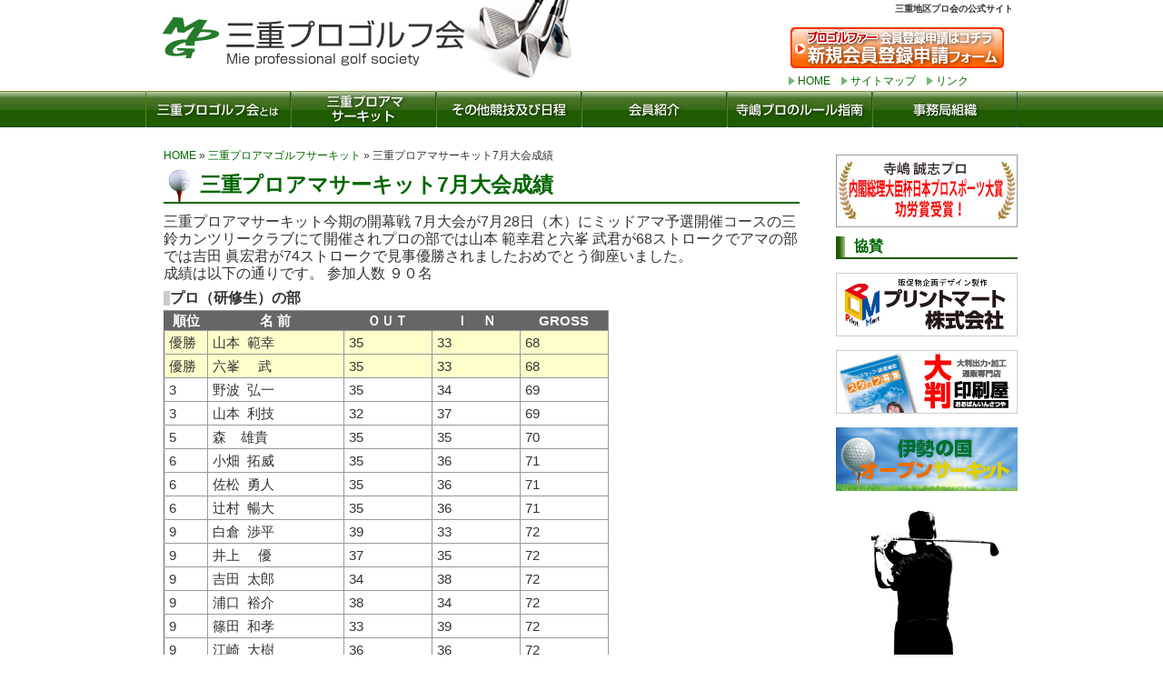

--- FILE ---
content_type: text/html
request_url: https://m-pgs.com/circuit/20160728/
body_size: 16115
content:
<!DOCTYPE html>
<html xmlns="http://www.w3.org/1999/xhtml">
<head>
<meta charset="UTF-8">
<title>三重プロアマゴルフサーキット ｜
PGA三重プロゴルフ会</title>
<link rel="stylesheet" type="text/css" href="/css/html5reset.css"  />
<link rel="stylesheet" type="text/css" href="/css/style.css"  />
<link rel="shortcut icon" href="/favicon.ico">
<!--[if lt IE 9]>
<script src="http://html5shim.googlecode.com/svn/trunk/html5.js"></script>
<![endif]-->
<SCRIPT src="/js/rollover.js"></SCRIPT></head>
<body id="sub">
<header>
  <h1>三重地区プロ会の公式サイト</h1>
  <a href="/" id="home_return">三重プロゴルフ会</a>
<div id="member_form"><a href="/info/form.html"><img src="/img/pc/member_form_btn.jpg"></a></div>
  <ul>
    <li><a href="/">HOME</a></li>
    <li><a href="/sitemap/">サイトマップ</a></li>
    <li><a href="/link/">リンク</a></li>
  </ul>
</header>
<nav>
  <ul>
    <li id="n_01"><a href="/miepro/">三重プロゴルフ会とは</a></li>
    <li id="n_02"><a href="/circuit/">三重プロアマサーキット </a></li>
    <li id="n_03"><a href="/other_games/">その他の競技</a></li>
    <li id="n_04"><a href="/member/">会員紹介</a></li>
    <li id="n_05"><a href="/terashima_pro/">寺嶋プロのルール指南 </a></li>
    <li id="n_06"><a href="/officer/">事務局組織</a></li>
  </ul>
</nav>
<section>
  <div id="left_box">
    <div id="pankuzu"><a href="/">HOME</a>&nbsp;»&nbsp;<a href="../">三重プロアマゴルフサーキット</a>&nbsp;»&nbsp;三重プロアマサーキット7月大会成績</div>
    <h2>三重プロアマサーキット7月大会成績</h2>
    <p>三重プロアマサーキット今期の開幕戦 7月大会が7月28日（木）にミッドアマ予選開催コースの三鈴カンツリークラブにて開催されプロの部では山本 範幸君と六峯  武君が68ストロークでアマの部では吉田 眞宏君が74ストロークで見事優勝されましたおめでとう御座いました。<br>				
成績は以下の通りです。          参加人数 ９０名	</p>
    <div class="pro_ama">プロ（研修生）の部</div>
    <table style="width:70%">
      <tr>
        <th class="ranking">順位</th>
        <th>名 前</th>
        <th class="score">ＯＵＴ</th>
        <th class="score">Ｉ　Ｎ</th>
        <th class="score">GROSS</th>
      </tr>
      <tr class="champion">
        <td>優勝</td>
        <td>山本  範幸</td>
        <td>35</td>
        <td>33</td>
        <td>68</td>
      </tr>
      <tr class="champion">
        <td>優勝</td>
        <td>六峯     武</td>
        <td>35</td>
        <td>33</td>
        <td>68</td>
      </tr>
      <tr>
        <td>3</td>
        <td>野波  弘一</td>
        <td>35</td>
        <td>34</td>
        <td>69</td>
      </tr>
      <tr>
        <td>3</td>
        <td>山本  利技</td>
        <td>32</td>
        <td>37</td>
        <td>69</td>
      </tr>
      <tr>
        <td>5</td>
        <td>森    雄貴</td>
        <td>35</td>
        <td>35</td>
        <td>70</td>
      </tr>
      <tr>
        <td>6</td>
        <td>小畑  拓威</td>
        <td>35</td>
        <td>36</td>
        <td>71</td>
      </tr>
      <tr>
        <td>6</td>
        <td>佐松  勇人</td>
        <td>35</td>
        <td>36</td>
        <td>71</td>
      </tr>
      <tr>
        <td>6</td>
        <td>辻村  暢大</td>
        <td>35</td>
        <td>36</td>
        <td>71</td>
      </tr>
      <tr>
        <td>9</td>
        <td>白倉  渉平</td>
        <td>39</td>
        <td>33</td>
        <td>72</td>
      </tr>
      <tr>
        <td>9</td>
        <td>井上     優</td>
        <td>37</td>
        <td>35</td>
        <td>72</td>
      </tr>
      <tr>
        <td>9</td>
        <td>吉田  太郎</td>
        <td>34</td>
        <td>38</td>
        <td>72</td>
      </tr>
      <tr>
        <td>9</td>
        <td>浦口  裕介</td>
        <td>38</td>
        <td>34</td>
        <td>72</td>
      </tr>
      <tr>
        <td>9</td>
        <td>篠田  和孝</td>
        <td>33</td>
        <td>39</td>
        <td>72</td>
      </tr>
      <tr>
        <td>9</td>
        <td>江崎  大樹</td>
        <td>36</td>
        <td>36</td>
        <td>72</td>
      </tr>
      <tr>
        <td>9</td>
        <td>加古  貴昭</td>
        <td>36</td>
        <td>36</td>
        <td>72</td>
      </tr>
      <tr>
        <td>9</td>
        <td>清水  正貴</td>
        <td>37</td>
        <td>35</td>
        <td>72</td>
      </tr>
      <tr>
        <td>9</td>
        <td>山本  明秀</td>
        <td>35</td>
        <td>37</td>
        <td>72</td>
      </tr>
      <tr>
        <td>9</td>
        <td>佐々  悦彦</td>
        <td>38</td>
        <td>34</td>
        <td>72</td>
      </tr>
      <tr>
        <td>19</td>
        <td>坂本  篤正</td>
        <td>35</td>
        <td>38</td>
        <td>73</td>
      </tr>
      <tr>
        <td>20</td>
        <td>紀平  大樹</td>
        <td>37</td>
        <td>37</td>
        <td>74</td>
      </tr>
      <tr>
        <td>21</td>
        <td>田中  友教</td>
        <td>40</td>
        <td>35</td>
        <td>75</td>
      </tr>
      <tr>
        <td>21</td>
        <td>高田    享</td>
        <td>37</td>
        <td>38</td>
        <td>75</td>
      </tr>
      <tr>
        <td>21</td>
        <td>宮崎  未央</td>
        <td>40</td>
        <td>35</td>
        <td>75</td>
      </tr>
      <tr>
        <td>21</td>
        <td>奥村  拓海</td>
        <td>35</td>
        <td>40</td>
        <td>75</td>
      </tr>
      <tr>
        <td>25</td>
        <td>竹内  怜雄</td>
        <td>36</td>
        <td>40</td>
        <td>76</td>
      </tr>
      <tr>
        <td>25</td>
        <td>鎌仲        悟</td>
        <td>38</td>
        <td>38</td>
        <td>76</td>
      </tr>
      <tr>
        <td>25</td>
        <td>藤岡  芽以</td>
        <td>36</td>
        <td>40</td>
        <td>76</td>
      </tr>
      <tr>
        <td>28</td>
        <td>寺嶋  誠志</td>
        <td>38</td>
        <td>39</td>
        <td>77</td>
      </tr>
      <tr>
        <td>28</td>
        <td>福廣  隼人</td>
        <td>41</td>
        <td>36</td>
        <td>77</td>
      </tr>
      <tr>
        <td>28</td>
        <td>瀧瀬     誠</td>
        <td>38</td>
        <td>39</td>
        <td>77</td>
      </tr>
      <tr>
        <td>31</td>
        <td>松本  祐希</td>
        <td>40</td>
        <td>38</td>
        <td>78</td>
      </tr>
      <tr>
        <td>31</td>
        <td>馬渕  武将</td>
        <td>39</td>
        <td>39</td>
        <td>78</td>
      </tr>
      <tr>
        <td>31</td>
        <td>西原  健太</td>
        <td>41</td>
        <td>37</td>
        <td>78</td>
      </tr>
      <tr>
        <td>31</td>
        <td>奥田  晃一</td>
        <td>40</td>
        <td>38</td>
        <td>78</td>
      </tr>
      <tr>
        <td>35</td>
        <td>幾世  祥照</td>
        <td>37</td>
        <td>42</td>
        <td>79</td>
      </tr>
      <tr>
        <td>36</td>
        <td>樋口  明美</td>
        <td>39</td>
        <td>42</td>
        <td>81</td>
      </tr>
      <tr>
        <td>36</td>
        <td>浦田  勝彦</td>
        <td>39</td>
        <td>42</td>
        <td>81</td>
      </tr>
      <tr>
        <td>38</td>
        <td>高嶋     剛</td>
        <td>40</td>
        <td>45</td>
        <td>85</td>
      </tr>
      <tr>
        <td>OP</td>
        <td>寺嶋 拓夫</td>
        <td>　</td>
        <td>　</td>
        <td>0</td>
      </tr>
    </table>
    <div class="pro_ama">アマOUTの部</div>
    <table style="width:70%">
      <tr>
        <th class="ranking">順位</th>
        <th>名 前</th>
        <th class="score">ＯＵＴ</th>
        <th class="score">Ｉ　Ｎ</th>
        <th class="score">GROSS</th>
      </tr>
      <tr class="champion">
        <td>優勝</td>
        <td>吉田  眞宏</td>
        <td>38</td>
        <td>36</td>
        <td>74</td>
      </tr>
      <tr>
        <td>2</td>
        <td>中川  信司</td>
        <td>37</td>
        <td>38</td>
        <td>75</td>
      </tr>
      <tr>
        <td>2</td>
        <td>増田  大樹</td>
        <td>36</td>
        <td>39</td>
        <td>75</td>
      </tr>
      <tr>
        <td>4</td>
        <td>岡    伸樹</td>
        <td>38</td>
        <td>38</td>
        <td>76</td>
      </tr>
      <tr>
        <td>5</td>
        <td>市村  和久</td>
        <td>37</td>
        <td>40</td>
        <td>77</td>
      </tr>
      <tr>
        <td>5</td>
        <td>谷口  秀司</td>
        <td>38</td>
        <td>39</td>
        <td>77</td>
      </tr>
      <tr>
        <td>5</td>
        <td>藤井  広文</td>
        <td>37</td>
        <td>40</td>
        <td>77</td>
      </tr>
      <tr>
        <td>8</td>
        <td>片岡  茂樹</td>
        <td>39</td>
        <td>39</td>
        <td>78</td>
      </tr>
      <tr>
        <td>8</td>
        <td>織田  恒郎</td>
        <td>39</td>
        <td>39</td>
        <td>78</td>
      </tr>
      <tr>
        <td>8</td>
        <td>山口  公彦</td>
        <td>38</td>
        <td>40</td>
        <td>78</td>
      </tr>
      <tr>
        <td>11</td>
        <td>山田 たけし</td>
        <td>39</td>
        <td>40</td>
        <td>79</td>
      </tr>
      <tr>
        <td>11</td>
        <td>片山  茂樹</td>
        <td>40</td>
        <td>39</td>
        <td>79</td>
      </tr>
      <tr>
        <td>11</td>
        <td>池田  吉彦</td>
        <td>38</td>
        <td>41</td>
        <td>79</td>
      </tr>
      <tr>
        <td>11</td>
        <td>名須川 勝幸</td>
        <td>37</td>
        <td>42</td>
        <td>79</td>
      </tr>
      <tr>
        <td>15</td>
        <td>武山  良一</td>
        <td>39</td>
        <td>41</td>
        <td>80</td>
      </tr>
      <tr>
        <td>15</td>
        <td>藤井  一久</td>
        <td>41</td>
        <td>39</td>
        <td>80</td>
      </tr>
      <tr>
        <td>17</td>
        <td>小泉  精一</td>
        <td>40</td>
        <td>41</td>
        <td>81</td>
      </tr>
      <tr>
        <td>17</td>
        <td>山岡  拓史</td>
        <td>42</td>
        <td>39</td>
        <td>81</td>
      </tr>
      <tr>
        <td>17</td>
        <td>倉田  星司</td>
        <td>43</td>
        <td>38</td>
        <td>81</td>
      </tr>
      <tr>
        <td>17</td>
        <td>角田  光雄</td>
        <td>44</td>
        <td>37</td>
        <td>81</td>
      </tr>
      <tr>
        <td>17</td>
        <td>田島  浩史</td>
        <td>41</td>
        <td>40</td>
        <td>81</td>
      </tr>
      <tr>
        <td>22</td>
        <td>原田  広史</td>
        <td>39</td>
        <td>43</td>
        <td>82</td>
      </tr>
      <tr>
        <td>22</td>
        <td>伊藤  高秀</td>
        <td>42</td>
        <td>40</td>
        <td>82</td>
      </tr>
      <tr>
        <td>24</td>
        <td>清水  科良</td>
        <td>41</td>
        <td>42</td>
        <td>83</td>
      </tr>
      <tr>
        <td>24</td>
        <td>金本  湧謙</td>
        <td>45</td>
        <td>38</td>
        <td>83</td>
      </tr>
      <tr>
        <td>24</td>
        <td>大澤  芳巳</td>
        <td>42</td>
        <td>41</td>
        <td>83</td>
      </tr>
      <tr>
        <td>27</td>
        <td>杉野  重行</td>
        <td>40</td>
        <td>44</td>
        <td>84</td>
      </tr>
      <tr>
        <td>27</td>
        <td>小林  末之</td>
        <td>42</td>
        <td>42</td>
        <td>84</td>
      </tr>
      <tr>
        <td>27</td>
        <td>近藤  正樹</td>
        <td>39</td>
        <td>45</td>
        <td>84</td>
      </tr>
      <tr>
        <td>30</td>
        <td>水谷  友哉</td>
        <td>40</td>
        <td>45</td>
        <td>85</td>
      </tr>
      <tr>
        <td>30</td>
        <td>鈴木     孝明</td>
        <td>43</td>
        <td>42</td>
        <td>85</td>
      </tr>
      <tr>
        <td>30</td>
        <td>綿田  高志</td>
        <td>40</td>
        <td>45</td>
        <td>85</td>
      </tr>
      <tr>
        <td>30</td>
        <td>池田  高明</td>
        <td>43</td>
        <td>42</td>
        <td>85</td>
      </tr>
      <tr>
        <td>34</td>
        <td>中田     健</td>
        <td>42</td>
        <td>44</td>
        <td>86</td>
      </tr>
      <tr>
        <td>35</td>
        <td>杉本  修一</td>
        <td>46</td>
        <td>41</td>
        <td>87</td>
      </tr>
      <tr>
        <td>35</td>
        <td>大山  碩済</td>
        <td>47</td>
        <td>40</td>
        <td>87</td>
      </tr>
      <tr>
        <td>35</td>
        <td>村林  嘉郎</td>
        <td>46</td>
        <td>41</td>
        <td>87</td>
      </tr>
      <tr>
        <td>38</td>
        <td>大橋  直樹</td>
        <td>46</td>
        <td>42</td>
        <td>88</td>
      </tr>
      <tr>
        <td>38</td>
        <td>野末  幸裕</td>
        <td>46</td>
        <td>42</td>
        <td>88</td>
      </tr>
      <tr>
        <td>38</td>
        <td>越後 美都子</td>
        <td>42</td>
        <td>46</td>
        <td>88</td>
      </tr>
      <tr>
        <td>38</td>
        <td>前多  浩一</td>
        <td>43</td>
        <td>45</td>
        <td>88</td>
      </tr>
      <tr>
        <td>38</td>
        <td>西村  隆司</td>
        <td>43</td>
        <td>45</td>
        <td>88</td>
      </tr>
      <tr>
        <td>43</td>
        <td>川口  信也</td>
        <td>45</td>
        <td>46</td>
        <td>91</td>
      </tr>
      <tr>
        <td>44</td>
        <td>鈴村  清司</td>
        <td>47</td>
        <td>45</td>
        <td>92</td>
      </tr>
      <tr>
        <td>45</td>
        <td>野口  尚裕</td>
        <td>46</td>
        <td>47</td>
        <td>93</td>
      </tr>
      <tr>
        <td>45</td>
        <td>西中     浩</td>
        <td>46</td>
        <td>47</td>
        <td>93</td>
      </tr>
      <tr>
        <td>45</td>
        <td>島田  三二</td>
        <td>45</td>
        <td>48</td>
        <td>93</td>
      </tr>
      <tr>
        <td>48</td>
        <td>古川  明美</td>
        <td>46</td>
        <td>49</td>
        <td>95</td>
      </tr>
      <tr>
        <td>49</td>
        <td>米山  久雄</td>
        <td>44</td>
        <td>52</td>
        <td>96</td>
      </tr>
      <tr>
        <td>50</td>
        <td>坪井  真二</td>
        <td>52</td>
        <td>46</td>
        <td>98</td>
      </tr>
      <tr>
        <td>WD</td>
        <td>青木  清治</td>
        <td>　</td>
        <td>　</td>
        <td>0</td>
      </tr>
    </table>
  </div>
  <div id="right_box">
<div class="support" style="margin-bottom:20px"><a href="/terasima_pro_02/"><img src="/img/pc/Award_btn.jpg"></a></div>
  <h3>協賛</h3>
  <div class="support"><a href="http://www.ptmt.jp/" target="_blank"><img src="/img/pc/ptmt.jpg"></a></div>
  <div class="support"><a href="http://shop.oobanya.jp/" target="_blank"><img src="/img/pc/oobanya.jpg"></a></div>
  <div class="support"><a href="http://www.ptmt.jp/isenokuni/" target="_blank"><img src="/img/pc/isenokuni.jpg"></a></div>
</div>
</section>
<footer>
  <p id="link"><a href="/">HOME</a>|<a href="/miepro/">三重プロゴルフ会とは</a>|<a href="/circuit/">三重プロアマサーキット</a>|<a href="/other_games/">その他競技及び日程</a>|<a href="/member/">会員紹介</a>|<a href="/terashima_pro/">寺嶋プロのルール指南</a>|<a href="/officer/">事務局組織</a>|<a href="/sitemap/">サイトマップ</a>|<a href="/link/">リンク</a></p>
  <p id="copyright">Copyright (C)
    2026    三重プロゴルフ会 
    All Rights Reserved</p>
</footer>
</body>
</html>


--- FILE ---
content_type: text/css
request_url: https://m-pgs.com/css/style.css
body_size: 8701
content:
header {
	width: 960px;
	height: 100px;
	background-repeat: no-repeat;
	background-image: url(../img/pc/organization.jpg);
	overflow: hidden;
	display: block;
	margin: 0 auto 0 auto;
}
#home_return {
	width: 410px;
	height: 70px;
	text-indent: -9999em;
	display: block;
	float: left;
	margin-top: 10px;
}
h1 {
	font-size: 10px;
	text-align: right;
	float: right;
	margin-right: 5px;
	margin-top: 5px;
}
header #member_form {
	margin-top: 15px;
	float: left;
	margin-left: 300px;
}
header ul {
	clear: both;
	margin-left: 700px;
}
header ul {/*IE6,IE7対策*/
 *clear: both;
 *margin-left: 700px;
}
header li {
	display: inline;
	font-size: 12px;
	background-image: url(../img/pc/arrow_01.gif);
	background-repeat: no-repeat;
	padding-left: 13px;
	margin-left: 5px;
	background-position: 1px;
}
nav {
	width: auto;
	height: 40px;
	background-image: url(../img/pc/nav_bg.jpg);
	margin-bottom: 15px;
}
nav ul {
	height: 40px;
	width: 960px;
	margin: 0 auto 0 auto;
	display: block;
}
nav li {
	float: left;
}
nav li a {
	text-indent: -9999em;
	display: block;
	height: 40px;
	width: 160px;
	background-position: top;
}
nav #n_01, nav #n_01 a:hover {
	background-image: url(../img/pc/nav_01.jpg);
}
nav #n_02, nav #n_02 a:hover {
	background-image: url(../img/pc/nav_02.jpg);
}
nav #n_03, nav #n_03 a:hover {
	background-image: url(../img/pc/nav_03.jpg);
}
nav #n_04, nav #n_04 a:hover {
	background-image: url(../img/pc/nav_04.jpg);
}
nav #n_05, nav #n_05 a:hover {
	background-image: url(../img/pc/nav_05.jpg);
}
nav #n_06, nav #n_06 a:hover {
	background-image: url(../img/pc/nav_06.jpg);
}
nav li a:hover {
	background-position: bottom;
}
section {
	width: 960px;
	margin: 0 auto 0 auto;
	min-height:700px;
 6.height:auto !important;
 7.height:700px;
	background-image: url(../img/pc/golfer.gif);
	background-repeat: no-repeat;
	background-position: right bottom;
}
section #left_box {
	float: left;
	width: 700px;
	margin-right: 20px;
	margin-left: 20px;
	height: auto;
}
#top #left_box h2 {
	height: 160px;
	width: 700px;
	background-image: url(../img/pc/top_image.jpg);
	text-indent: -9999em;
	margin-bottom: 15px;
}
#top  #left_box dl dd a {
	color: #00F;
}

#left_box h3 {
	height: 30px;
	width: 770px;
	background-image: url(../img/pc/news_title.gif);
	color: #060;
	padding-left: 30px;
	padding-top: 10px;
	background-repeat: no-repeat;
}
#left_box dl {
	width: 690px;
	height: 160px;
	display: block;
	overflow-y: auto;
	padding: 5px;
	margin-bottom: 15px;
	font-size: 15px;
}
#left_box dl dt {
	color: #360;
	background-image:url(../img/pc/arrow_02.gif);
	background-repeat: no-repeat;
	padding-left: 15px;
	margin-bottom: 2px;
	background-position: 1px;
	font-size: 12px;
}
#left_box dl dd {
	margin-bottom: 5px;
	border-bottom-width: 1px;
	border-bottom-style: dotted;
	border-bottom-color: #999;
	padding-bottom: 5px;
	padding-left: 20px;
}
#left_box #contents_btn {
	height: 150px;
}
#left_box #contents_btn ul {
	display: block;
	height: 150px;
}
#left_box #contents_btn li {
	float: left;
	background-repeat: no-repeat;
	list-style-type: none;
	margin-top: 10px;
}
#left_box #contents_btn .c_btn {
	margin-right: 13px;
	margin-left: 12px;
}
#left_box #contents_btn li a {
	height: 60px;
	width: 225px;
	display: block;
	text-indent: -9999em;
}
#left_box #contents_btn #c_01 {
	background-image:url(../img/pc/menu_01.jpg)
}
#left_box #contents_btn #c_02 {
	background-image:url(../img/pc/menu_02.jpg)
}
#left_box #contents_btn #c_03 {
	background-image:url(../img/pc/menu_03.jpg)
}
#left_box #contents_btn #c_04 {
	background-image:url(../img/pc/menu_04.jpg)
}
#left_box #contents_btn #c_05 {
	background-image:url(../img/pc/menu_05.jpg)
}
#left_box #contents_btn #c_06 {
	background-image:url(../img/pc/menu_06.jpg)
}
#left_box address {
	background-image: url(../img/pc/address.gif);
	background-repeat: no-repeat;
	background-position: left;
	padding-left: 420px;
	height: 120px;
	padding-top: 20px;
}
#left_box address a {
	height: 60px;
	width: 280px;
}
section #right_box {
	float: right;
}
#right_box .support {
	margin-top: 15px;
	height: 70px;
	width: 200px;
}
#right_box h3 {
	height: 22px;
	width: 180px;
	background-image: url(../img/pc/support_title.gif);
	background-repeat: no-repeat;
	padding-left: 20px;
	padding-top: 3px;
	color: #060;
}
footer {
	clear: both;
	font-size: 12px;
	width: auto;
	background-image: url(../img/pc/footer_bg.jpg);
	background-repeat: repeat-x;
	height: 47px;
	padding-top: 3px;
}
footer #link, #copyright {
	text-align: center;
	margin-top: 5px;
}
footer #link a {
	margin: 0 5px 0 5px;
	color: #333;
}
/*コメント*/
#sub section #left_box #pankuzu {
	font-size: 12px;
}
#sub section #left_box h2 {
	width: 660px;
	height: 30px;
	background-image: url(../img/pc/pin.jpg);
	background-repeat: no-repeat;
	border-bottom-width: 2px;
	border-bottom-style: solid;
	border-bottom-color: #060;
	color: #060;
	font-size: 23px;
	padding: 10px 0 0 40px;
	margin-top: 5px;
}
#sub section #left_box p {
	margin-top: 10px;
	line-height: 120%;
	display: block;
	width: 700px;
/*	min-height:90px;*/
}
#sub section #left_box .pro_ama {
	margin-top: 10px;
	font-weight: bold;
	border-left-width: 7px;
	border-left-style: solid;
	border-left-color: #CCC;
}

#sub section #left_box table {
	font-size: 15px;
	border-spacing:0;
	border-collapse:collapse;
	border-bottom-width: 1px;
	border-left-width: 1px;
	border-bottom-style: solid;
	border-left-style: solid;
	border-bottom-color: #666;
	border-left-color: #666;
	margin-top: 5px;
	width: 65%;
	margin-bottom: 10px;
}
#sub section #left_box table th {
	background-color: #666;
	color: #FFF;
	padding-top: 3px;
	padding-bottom: 3px;
		border-top-width: 1px;
	border-top-style: solid;
	border-top-color: #999;
}
#sub section #left_box table tr, #sub section #left_box table td {
	border-right-width: 1px;
	border-right-style: solid;
	border-right-color: #999;
	border-top-width: 1px;
	border-top-style: solid;
	border-top-color: #999;
	vertical-align: middle;
	padding: 5px;
}
#sub section #left_box table tr .data {
	text-align: center;
}
#sub section #left_box table .score {
	width: 20%;
}
#sub section #left_box table .ranking {
	width: 10%;
}
#sub section #left_box table .champion {
	background-color: #FFC;
}

#sub section #left_box table .bg_gray {
	background-color: #EAEAEA;
}
#sub section #left_box {
	margin-top: 10px;
}
#sub section #left_box ul {
	margin-top: 10px;
	margin-bottom: 20px;
	font-size: 18px;
	float: left;
	width: 350px;
}
#sub section #left_box li {
	background-image: url(../img/pc/arrow_02.gif);
	background-repeat: no-repeat;
	padding-left: 15px;
	list-style-type: none;
	background-position: 1px;
	margin-left: 15px;
	margin-bottom: 10px;
}
#sub section #left_box #sitemap_home {
	font-weight: bold;
	background-image: url(../img/pc/sitemap_home.gif);
	background-repeat: no-repeat;
	padding-left: 17px;
	margin-left: 0px;
}
#sub section #left_box .profile {
	float: right;
	width: 510px;
	margin-top: 10px;
}
#sub section #left_box .profile th {
	background-color: #CCC;
	color: #666;
	vertical-align: middle;
	width: 20%;
}
#sub section #left_box #golfer_photo {
	float: left;
	margin-top: 10px;
	width: 170px;
	margin-right: 20px;
}
#sub section #left_box #golfer_photo img {
	margin-bottom: 10px;
}

#sub section #left_box h2 #furigana {
	font-size: 15px;
}
#sub section #left_box #sanka_form {
	margin-top: 10px;
	line-height: 120%;
}
#sub section #left_box #sanka_form #btn {
	width: 280px;
	float: right;
}
#sub section #left_box .shitsumon_box {
	padding-bottom: 5px;
	padding-top: 15px;
}
#sub section #left_box .shitsumon_box p {
	margin-bottom: 20px;
}

#sub section #left_box .shitsumon_box .shitsumonsha {
	border-bottom-width: 1px;
	border-bottom-style: solid;
	border-bottom-color: #C60;
	font-weight: bold;
	color: #C60;
	font-size: 18px;
	padding-bottom: 2px;
}
#sub section #left_box .shitsumon_box .terashima {
	font-weight: bold;
	color: #060;
	font-size: 18px;
	border-bottom-width: 1px;
	border-bottom-style: solid;
	border-bottom-color: #060;
	padding-bottom: 2px;
	clear: both;
	margin-top: 5px;
}
#sub section #left_box .shitsumon_box .terashima_p {
	border-bottom-width: 1px;
	border-bottom-style: dotted;
	border-bottom-color: #999;
	padding-bottom: 20px;
}


#sub section #left_box .shitsumon_box p img {
	float: left;
	margin-right: 10px;
}
#sub section #left_box #agreement p {
	margin-bottom: 15px;
}
#sub section #left_box #agreement span {
	color: #060;
	font-weight: bold;
}
#sub section #left_box #agreement  #jimukyoku {
	font-size: 14px;
	color: #333;
	margin-left: 500px;
}

#charit_form{
	margin:10px auto;
	width:400px;
}
.c_comments{
	color:red;
}

.clearfix {
  min-height: 1px;
    content: ".";  /* 新しい要素を作る */
  display: block;  /* ブロックレベル要素に */
  clear: both;
}
